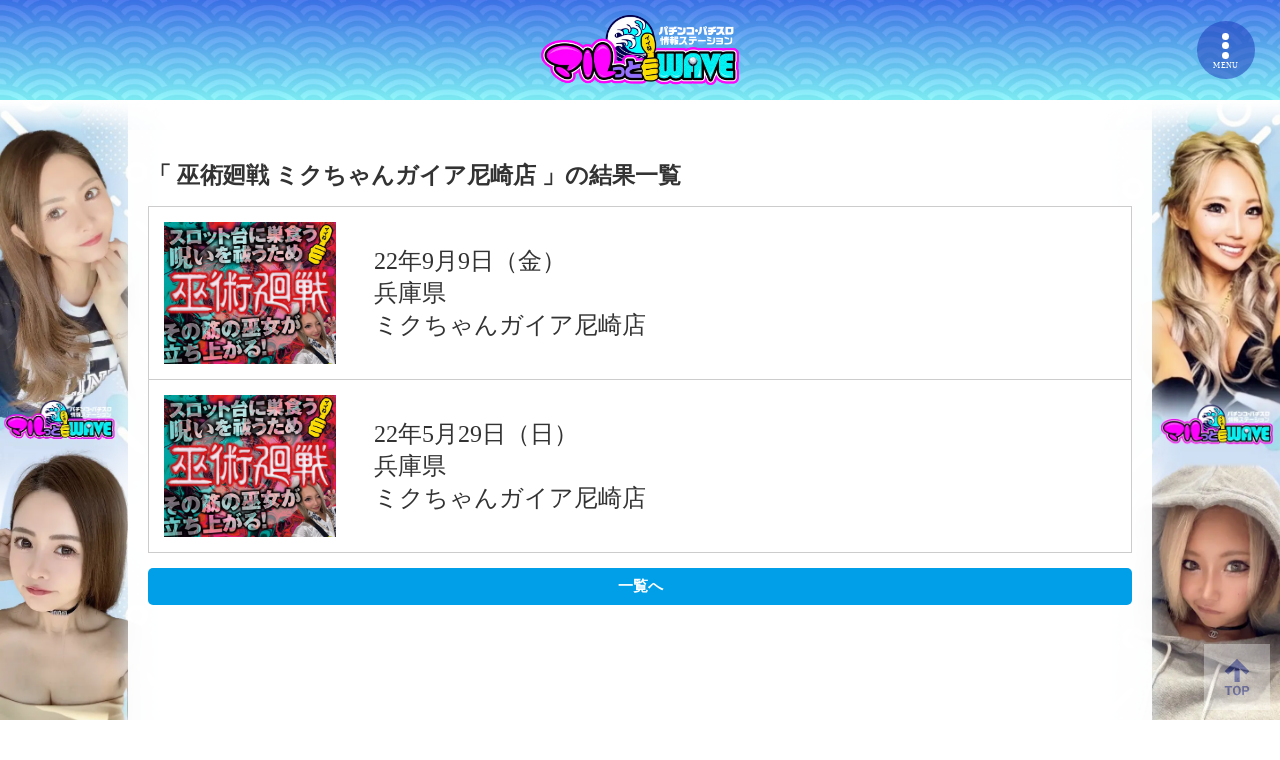

--- FILE ---
content_type: text/html; charset=UTF-8
request_url: https://marutto-w.com/?s=&kikaku_name=fujutsukaisen&result_shop=mikuchan-gaia-amagasaki&result_area=&post_type=kikaku_result
body_size: 12874
content:
<!doctype html>
<html>
<head>
<meta charset="utf-8">
<title>巫術廻戦 結果 / マルっとWAVE-パチンコ・パチスロ情報ステーション-マルっとWAVE-パチンコ・パチスロ情報ステーション-</title>
<meta name="viewport" content="width=device-width,initial-scale=1">
<meta charset="utf-8">
<link href="https://marutto-w.com/wp-content/themes/marutto_wava/css/ress.min.css" rel="stylesheet" type="text/css">
<script src="https://ajax.googleapis.com/ajax/libs/jquery/1.12.4/jquery.min.js"></script>
<script src="https://cdnjs.cloudflare.com/ajax/libs/jquery-cookie/1.4.1/jquery.cookie.min.js"></script>
<link rel="stylesheet" type="text/css" href="https://cdn.jsdelivr.net/npm/slick-carousel@1.8.1/slick/slick.css"/>
<script type="text/javascript" src="https://cdn.jsdelivr.net/npm/slick-carousel@1.8.1/slick/slick.min.js"></script>
<!-- link rel="stylesheet" type="text/css" href="https://marutto-w.com/wp-content/themes/marutto_wava/css/style.css?11" -->

		<!-- All in One SEO 4.7.6 - aioseo.com -->
	<meta name="robots" content="noindex, max-snippet:-1, max-image-preview:large, max-video-preview:-1" />
	<meta name="generator" content="All in One SEO (AIOSEO) 4.7.6" />

		<!-- Global site tag (gtag.js) - Google Analytics -->
<script async src="https://www.googletagmanager.com/gtag/js?id=G-59TK737C1M"></script>
<script>
  window.dataLayer = window.dataLayer || [];
  function gtag(){dataLayer.push(arguments);}
  gtag('js', new Date());

  gtag('config', 'G-59TK737C1M');
</script>
		<meta property="og:locale" content="ja_JP" />
		<meta property="og:site_name" content="マルっとWAVE-パチンコ・パチスロ情報ステーション- / マルっとWAVE" />
		<meta property="og:type" content="website" />
		<meta name="twitter:card" content="summary" />
		<script type="application/ld+json" class="aioseo-schema">
			{"@context":"https:\/\/schema.org","@graph":[{"@type":"BreadcrumbList","@id":"https:\/\/marutto-w.com#breadcrumblist","itemListElement":[{"@type":"ListItem","@id":"https:\/\/marutto-w.com\/#listItem","position":1,"name":"\u5bb6","item":"https:\/\/marutto-w.com\/","nextItem":{"@type":"ListItem","@id":"https:\/\/marutto-w.com\/kikaku_name\/fujutsukaisen#listItem","name":"\u5deb\u8853\u5efb\u6226"}},{"@type":"ListItem","@id":"https:\/\/marutto-w.com\/kikaku_name\/fujutsukaisen#listItem","position":2,"name":"\u5deb\u8853\u5efb\u6226","previousItem":{"@type":"ListItem","@id":"https:\/\/marutto-w.com\/#listItem","name":"\u5bb6"}}]},{"@type":"CollectionPage","@id":"https:\/\/marutto-w.com#collectionpage","url":"https:\/\/marutto-w.com","name":"\u5deb\u8853\u5efb\u6226 \u7d50\u679c \/ \u30de\u30eb\u3063\u3068WAVE-\u30d1\u30c1\u30f3\u30b3\u30fb\u30d1\u30c1\u30b9\u30ed\u60c5\u5831\u30b9\u30c6\u30fc\u30b7\u30e7\u30f3-","inLanguage":"ja","isPartOf":{"@id":"https:\/\/marutto-w.com\/#website"},"breadcrumb":{"@id":"https:\/\/marutto-w.com#breadcrumblist"}},{"@type":"Organization","@id":"https:\/\/marutto-w.com\/#organization","name":"\u30de\u30eb\u3063\u3068\u30a6\u30a7\u30fc\u30d6","description":"\u30de\u30eb\u3063\u3068WAVE","url":"https:\/\/marutto-w.com\/","logo":{"@type":"ImageObject","url":"https:\/\/marutto-w.com\/wp-content\/uploads\/2021\/08\/logo-1.png","@id":"https:\/\/marutto-w.com\/#organizationLogo","width":1000,"height":354},"image":{"@id":"https:\/\/marutto-w.com\/#organizationLogo"}},{"@type":"WebSite","@id":"https:\/\/marutto-w.com\/#website","url":"https:\/\/marutto-w.com\/","name":"\u30de\u30eb\u3063\u3068WAVE-\u30d1\u30c1\u30f3\u30b3\u30fb\u30d1\u30c1\u30b9\u30ed\u60c5\u5831\u30b9\u30c6\u30fc\u30b7\u30e7\u30f3-","description":"\u30de\u30eb\u3063\u3068WAVE","inLanguage":"ja","publisher":{"@id":"https:\/\/marutto-w.com\/#organization"}}]}
		</script>
		<!-- All in One SEO -->

<link rel="alternate" type="application/rss+xml" title="マルっとWAVE-パチンコ・パチスロ情報ステーション- &raquo; 企画結果 フィード" href="https://marutto-w.com/kikaku_result/feed/" />
		<!-- This site uses the Google Analytics by MonsterInsights plugin v9.11.1 - Using Analytics tracking - https://www.monsterinsights.com/ -->
							<script src="//www.googletagmanager.com/gtag/js?id=G-H929HF2LTP"  data-cfasync="false" data-wpfc-render="false" type="text/javascript" async></script>
			<script data-cfasync="false" data-wpfc-render="false" type="text/javascript">
				var mi_version = '9.11.1';
				var mi_track_user = true;
				var mi_no_track_reason = '';
								var MonsterInsightsDefaultLocations = {"page_location":"https:\/\/marutto-w.com\/?s&kikaku_name=fujutsukaisen&result_shop=mikuchan-gaia-amagasaki&result_area&post_type=kikaku_result"};
								if ( typeof MonsterInsightsPrivacyGuardFilter === 'function' ) {
					var MonsterInsightsLocations = (typeof MonsterInsightsExcludeQuery === 'object') ? MonsterInsightsPrivacyGuardFilter( MonsterInsightsExcludeQuery ) : MonsterInsightsPrivacyGuardFilter( MonsterInsightsDefaultLocations );
				} else {
					var MonsterInsightsLocations = (typeof MonsterInsightsExcludeQuery === 'object') ? MonsterInsightsExcludeQuery : MonsterInsightsDefaultLocations;
				}

								var disableStrs = [
										'ga-disable-G-H929HF2LTP',
									];

				/* Function to detect opted out users */
				function __gtagTrackerIsOptedOut() {
					for (var index = 0; index < disableStrs.length; index++) {
						if (document.cookie.indexOf(disableStrs[index] + '=true') > -1) {
							return true;
						}
					}

					return false;
				}

				/* Disable tracking if the opt-out cookie exists. */
				if (__gtagTrackerIsOptedOut()) {
					for (var index = 0; index < disableStrs.length; index++) {
						window[disableStrs[index]] = true;
					}
				}

				/* Opt-out function */
				function __gtagTrackerOptout() {
					for (var index = 0; index < disableStrs.length; index++) {
						document.cookie = disableStrs[index] + '=true; expires=Thu, 31 Dec 2099 23:59:59 UTC; path=/';
						window[disableStrs[index]] = true;
					}
				}

				if ('undefined' === typeof gaOptout) {
					function gaOptout() {
						__gtagTrackerOptout();
					}
				}
								window.dataLayer = window.dataLayer || [];

				window.MonsterInsightsDualTracker = {
					helpers: {},
					trackers: {},
				};
				if (mi_track_user) {
					function __gtagDataLayer() {
						dataLayer.push(arguments);
					}

					function __gtagTracker(type, name, parameters) {
						if (!parameters) {
							parameters = {};
						}

						if (parameters.send_to) {
							__gtagDataLayer.apply(null, arguments);
							return;
						}

						if (type === 'event') {
														parameters.send_to = monsterinsights_frontend.v4_id;
							var hookName = name;
							if (typeof parameters['event_category'] !== 'undefined') {
								hookName = parameters['event_category'] + ':' + name;
							}

							if (typeof MonsterInsightsDualTracker.trackers[hookName] !== 'undefined') {
								MonsterInsightsDualTracker.trackers[hookName](parameters);
							} else {
								__gtagDataLayer('event', name, parameters);
							}
							
						} else {
							__gtagDataLayer.apply(null, arguments);
						}
					}

					__gtagTracker('js', new Date());
					__gtagTracker('set', {
						'developer_id.dZGIzZG': true,
											});
					if ( MonsterInsightsLocations.page_location ) {
						__gtagTracker('set', MonsterInsightsLocations);
					}
										__gtagTracker('config', 'G-H929HF2LTP', {"forceSSL":"true","link_attribution":"true","page_path":"\/?s=&cat=2-5-results"} );
										window.gtag = __gtagTracker;										(function () {
						/* https://developers.google.com/analytics/devguides/collection/analyticsjs/ */
						/* ga and __gaTracker compatibility shim. */
						var noopfn = function () {
							return null;
						};
						var newtracker = function () {
							return new Tracker();
						};
						var Tracker = function () {
							return null;
						};
						var p = Tracker.prototype;
						p.get = noopfn;
						p.set = noopfn;
						p.send = function () {
							var args = Array.prototype.slice.call(arguments);
							args.unshift('send');
							__gaTracker.apply(null, args);
						};
						var __gaTracker = function () {
							var len = arguments.length;
							if (len === 0) {
								return;
							}
							var f = arguments[len - 1];
							if (typeof f !== 'object' || f === null || typeof f.hitCallback !== 'function') {
								if ('send' === arguments[0]) {
									var hitConverted, hitObject = false, action;
									if ('event' === arguments[1]) {
										if ('undefined' !== typeof arguments[3]) {
											hitObject = {
												'eventAction': arguments[3],
												'eventCategory': arguments[2],
												'eventLabel': arguments[4],
												'value': arguments[5] ? arguments[5] : 1,
											}
										}
									}
									if ('pageview' === arguments[1]) {
										if ('undefined' !== typeof arguments[2]) {
											hitObject = {
												'eventAction': 'page_view',
												'page_path': arguments[2],
											}
										}
									}
									if (typeof arguments[2] === 'object') {
										hitObject = arguments[2];
									}
									if (typeof arguments[5] === 'object') {
										Object.assign(hitObject, arguments[5]);
									}
									if ('undefined' !== typeof arguments[1].hitType) {
										hitObject = arguments[1];
										if ('pageview' === hitObject.hitType) {
											hitObject.eventAction = 'page_view';
										}
									}
									if (hitObject) {
										action = 'timing' === arguments[1].hitType ? 'timing_complete' : hitObject.eventAction;
										hitConverted = mapArgs(hitObject);
										__gtagTracker('event', action, hitConverted);
									}
								}
								return;
							}

							function mapArgs(args) {
								var arg, hit = {};
								var gaMap = {
									'eventCategory': 'event_category',
									'eventAction': 'event_action',
									'eventLabel': 'event_label',
									'eventValue': 'event_value',
									'nonInteraction': 'non_interaction',
									'timingCategory': 'event_category',
									'timingVar': 'name',
									'timingValue': 'value',
									'timingLabel': 'event_label',
									'page': 'page_path',
									'location': 'page_location',
									'title': 'page_title',
									'referrer' : 'page_referrer',
								};
								for (arg in args) {
																		if (!(!args.hasOwnProperty(arg) || !gaMap.hasOwnProperty(arg))) {
										hit[gaMap[arg]] = args[arg];
									} else {
										hit[arg] = args[arg];
									}
								}
								return hit;
							}

							try {
								f.hitCallback();
							} catch (ex) {
							}
						};
						__gaTracker.create = newtracker;
						__gaTracker.getByName = newtracker;
						__gaTracker.getAll = function () {
							return [];
						};
						__gaTracker.remove = noopfn;
						__gaTracker.loaded = true;
						window['__gaTracker'] = __gaTracker;
					})();
									} else {
										console.log("");
					(function () {
						function __gtagTracker() {
							return null;
						}

						window['__gtagTracker'] = __gtagTracker;
						window['gtag'] = __gtagTracker;
					})();
									}
			</script>
							<!-- / Google Analytics by MonsterInsights -->
		<style>
@media screen and (min-width: 761px) {
	#site-wrapper { background-image: url(https://marutto-w.com/wp-content/themes/marutto_wava/images/bg_top_right.png),url(https://marutto-w.com/wp-content/themes/marutto_wava/images/bg_top_left.png);background-position: right top,left top; }
}
	</style>
<style id='wp-img-auto-sizes-contain-inline-css' type='text/css'>
img:is([sizes=auto i],[sizes^="auto," i]){contain-intrinsic-size:3000px 1500px}
/*# sourceURL=wp-img-auto-sizes-contain-inline-css */
</style>
<link rel='stylesheet' id='style-common-css' href='https://marutto-w.com/wp-content/themes/marutto_wava/css/style.css?ver=0.3.1.9.1' type='text/css' media='all' />
<link rel='stylesheet' id='style-fa-core-css' href='https://marutto-w.com/wp-content/themes/marutto_wava/assets/fontawesome/css/fontawesome.min.css?ver=6.6.0' type='text/css' media='all' />
<link rel='stylesheet' id='style-fa-brands-css' href='https://marutto-w.com/wp-content/themes/marutto_wava/assets/fontawesome/css/brands.min.css?ver=6.6.0' type='text/css' media='all' />
<link rel='stylesheet' id='style-fa-solid-css' href='https://marutto-w.com/wp-content/themes/marutto_wava/assets/fontawesome/css/solid.min.css?ver=6.6.0' type='text/css' media='all' />
<link rel='stylesheet' id='style-fa-v4-font-face-css' href='https://marutto-w.com/wp-content/themes/marutto_wava/assets/fontawesome/css/v4-font-face.min.css?ver=6.6.0' type='text/css' media='all' />
<style id='wp-emoji-styles-inline-css' type='text/css'>

	img.wp-smiley, img.emoji {
		display: inline !important;
		border: none !important;
		box-shadow: none !important;
		height: 1em !important;
		width: 1em !important;
		margin: 0 0.07em !important;
		vertical-align: -0.1em !important;
		background: none !important;
		padding: 0 !important;
	}
/*# sourceURL=wp-emoji-styles-inline-css */
</style>
<link rel='stylesheet' id='wp-block-library-css' href='https://marutto-w.com/wp-includes/css/dist/block-library/style.min.css?ver=6.9' type='text/css' media='all' />
<style id='global-styles-inline-css' type='text/css'>
:root{--wp--preset--aspect-ratio--square: 1;--wp--preset--aspect-ratio--4-3: 4/3;--wp--preset--aspect-ratio--3-4: 3/4;--wp--preset--aspect-ratio--3-2: 3/2;--wp--preset--aspect-ratio--2-3: 2/3;--wp--preset--aspect-ratio--16-9: 16/9;--wp--preset--aspect-ratio--9-16: 9/16;--wp--preset--color--black: #000000;--wp--preset--color--cyan-bluish-gray: #abb8c3;--wp--preset--color--white: #ffffff;--wp--preset--color--pale-pink: #f78da7;--wp--preset--color--vivid-red: #cf2e2e;--wp--preset--color--luminous-vivid-orange: #ff6900;--wp--preset--color--luminous-vivid-amber: #fcb900;--wp--preset--color--light-green-cyan: #7bdcb5;--wp--preset--color--vivid-green-cyan: #00d084;--wp--preset--color--pale-cyan-blue: #8ed1fc;--wp--preset--color--vivid-cyan-blue: #0693e3;--wp--preset--color--vivid-purple: #9b51e0;--wp--preset--gradient--vivid-cyan-blue-to-vivid-purple: linear-gradient(135deg,rgb(6,147,227) 0%,rgb(155,81,224) 100%);--wp--preset--gradient--light-green-cyan-to-vivid-green-cyan: linear-gradient(135deg,rgb(122,220,180) 0%,rgb(0,208,130) 100%);--wp--preset--gradient--luminous-vivid-amber-to-luminous-vivid-orange: linear-gradient(135deg,rgb(252,185,0) 0%,rgb(255,105,0) 100%);--wp--preset--gradient--luminous-vivid-orange-to-vivid-red: linear-gradient(135deg,rgb(255,105,0) 0%,rgb(207,46,46) 100%);--wp--preset--gradient--very-light-gray-to-cyan-bluish-gray: linear-gradient(135deg,rgb(238,238,238) 0%,rgb(169,184,195) 100%);--wp--preset--gradient--cool-to-warm-spectrum: linear-gradient(135deg,rgb(74,234,220) 0%,rgb(151,120,209) 20%,rgb(207,42,186) 40%,rgb(238,44,130) 60%,rgb(251,105,98) 80%,rgb(254,248,76) 100%);--wp--preset--gradient--blush-light-purple: linear-gradient(135deg,rgb(255,206,236) 0%,rgb(152,150,240) 100%);--wp--preset--gradient--blush-bordeaux: linear-gradient(135deg,rgb(254,205,165) 0%,rgb(254,45,45) 50%,rgb(107,0,62) 100%);--wp--preset--gradient--luminous-dusk: linear-gradient(135deg,rgb(255,203,112) 0%,rgb(199,81,192) 50%,rgb(65,88,208) 100%);--wp--preset--gradient--pale-ocean: linear-gradient(135deg,rgb(255,245,203) 0%,rgb(182,227,212) 50%,rgb(51,167,181) 100%);--wp--preset--gradient--electric-grass: linear-gradient(135deg,rgb(202,248,128) 0%,rgb(113,206,126) 100%);--wp--preset--gradient--midnight: linear-gradient(135deg,rgb(2,3,129) 0%,rgb(40,116,252) 100%);--wp--preset--font-size--small: 13px;--wp--preset--font-size--medium: 20px;--wp--preset--font-size--large: 36px;--wp--preset--font-size--x-large: 42px;--wp--preset--spacing--20: 0.44rem;--wp--preset--spacing--30: 0.67rem;--wp--preset--spacing--40: 1rem;--wp--preset--spacing--50: 1.5rem;--wp--preset--spacing--60: 2.25rem;--wp--preset--spacing--70: 3.38rem;--wp--preset--spacing--80: 5.06rem;--wp--preset--shadow--natural: 6px 6px 9px rgba(0, 0, 0, 0.2);--wp--preset--shadow--deep: 12px 12px 50px rgba(0, 0, 0, 0.4);--wp--preset--shadow--sharp: 6px 6px 0px rgba(0, 0, 0, 0.2);--wp--preset--shadow--outlined: 6px 6px 0px -3px rgb(255, 255, 255), 6px 6px rgb(0, 0, 0);--wp--preset--shadow--crisp: 6px 6px 0px rgb(0, 0, 0);}:where(.is-layout-flex){gap: 0.5em;}:where(.is-layout-grid){gap: 0.5em;}body .is-layout-flex{display: flex;}.is-layout-flex{flex-wrap: wrap;align-items: center;}.is-layout-flex > :is(*, div){margin: 0;}body .is-layout-grid{display: grid;}.is-layout-grid > :is(*, div){margin: 0;}:where(.wp-block-columns.is-layout-flex){gap: 2em;}:where(.wp-block-columns.is-layout-grid){gap: 2em;}:where(.wp-block-post-template.is-layout-flex){gap: 1.25em;}:where(.wp-block-post-template.is-layout-grid){gap: 1.25em;}.has-black-color{color: var(--wp--preset--color--black) !important;}.has-cyan-bluish-gray-color{color: var(--wp--preset--color--cyan-bluish-gray) !important;}.has-white-color{color: var(--wp--preset--color--white) !important;}.has-pale-pink-color{color: var(--wp--preset--color--pale-pink) !important;}.has-vivid-red-color{color: var(--wp--preset--color--vivid-red) !important;}.has-luminous-vivid-orange-color{color: var(--wp--preset--color--luminous-vivid-orange) !important;}.has-luminous-vivid-amber-color{color: var(--wp--preset--color--luminous-vivid-amber) !important;}.has-light-green-cyan-color{color: var(--wp--preset--color--light-green-cyan) !important;}.has-vivid-green-cyan-color{color: var(--wp--preset--color--vivid-green-cyan) !important;}.has-pale-cyan-blue-color{color: var(--wp--preset--color--pale-cyan-blue) !important;}.has-vivid-cyan-blue-color{color: var(--wp--preset--color--vivid-cyan-blue) !important;}.has-vivid-purple-color{color: var(--wp--preset--color--vivid-purple) !important;}.has-black-background-color{background-color: var(--wp--preset--color--black) !important;}.has-cyan-bluish-gray-background-color{background-color: var(--wp--preset--color--cyan-bluish-gray) !important;}.has-white-background-color{background-color: var(--wp--preset--color--white) !important;}.has-pale-pink-background-color{background-color: var(--wp--preset--color--pale-pink) !important;}.has-vivid-red-background-color{background-color: var(--wp--preset--color--vivid-red) !important;}.has-luminous-vivid-orange-background-color{background-color: var(--wp--preset--color--luminous-vivid-orange) !important;}.has-luminous-vivid-amber-background-color{background-color: var(--wp--preset--color--luminous-vivid-amber) !important;}.has-light-green-cyan-background-color{background-color: var(--wp--preset--color--light-green-cyan) !important;}.has-vivid-green-cyan-background-color{background-color: var(--wp--preset--color--vivid-green-cyan) !important;}.has-pale-cyan-blue-background-color{background-color: var(--wp--preset--color--pale-cyan-blue) !important;}.has-vivid-cyan-blue-background-color{background-color: var(--wp--preset--color--vivid-cyan-blue) !important;}.has-vivid-purple-background-color{background-color: var(--wp--preset--color--vivid-purple) !important;}.has-black-border-color{border-color: var(--wp--preset--color--black) !important;}.has-cyan-bluish-gray-border-color{border-color: var(--wp--preset--color--cyan-bluish-gray) !important;}.has-white-border-color{border-color: var(--wp--preset--color--white) !important;}.has-pale-pink-border-color{border-color: var(--wp--preset--color--pale-pink) !important;}.has-vivid-red-border-color{border-color: var(--wp--preset--color--vivid-red) !important;}.has-luminous-vivid-orange-border-color{border-color: var(--wp--preset--color--luminous-vivid-orange) !important;}.has-luminous-vivid-amber-border-color{border-color: var(--wp--preset--color--luminous-vivid-amber) !important;}.has-light-green-cyan-border-color{border-color: var(--wp--preset--color--light-green-cyan) !important;}.has-vivid-green-cyan-border-color{border-color: var(--wp--preset--color--vivid-green-cyan) !important;}.has-pale-cyan-blue-border-color{border-color: var(--wp--preset--color--pale-cyan-blue) !important;}.has-vivid-cyan-blue-border-color{border-color: var(--wp--preset--color--vivid-cyan-blue) !important;}.has-vivid-purple-border-color{border-color: var(--wp--preset--color--vivid-purple) !important;}.has-vivid-cyan-blue-to-vivid-purple-gradient-background{background: var(--wp--preset--gradient--vivid-cyan-blue-to-vivid-purple) !important;}.has-light-green-cyan-to-vivid-green-cyan-gradient-background{background: var(--wp--preset--gradient--light-green-cyan-to-vivid-green-cyan) !important;}.has-luminous-vivid-amber-to-luminous-vivid-orange-gradient-background{background: var(--wp--preset--gradient--luminous-vivid-amber-to-luminous-vivid-orange) !important;}.has-luminous-vivid-orange-to-vivid-red-gradient-background{background: var(--wp--preset--gradient--luminous-vivid-orange-to-vivid-red) !important;}.has-very-light-gray-to-cyan-bluish-gray-gradient-background{background: var(--wp--preset--gradient--very-light-gray-to-cyan-bluish-gray) !important;}.has-cool-to-warm-spectrum-gradient-background{background: var(--wp--preset--gradient--cool-to-warm-spectrum) !important;}.has-blush-light-purple-gradient-background{background: var(--wp--preset--gradient--blush-light-purple) !important;}.has-blush-bordeaux-gradient-background{background: var(--wp--preset--gradient--blush-bordeaux) !important;}.has-luminous-dusk-gradient-background{background: var(--wp--preset--gradient--luminous-dusk) !important;}.has-pale-ocean-gradient-background{background: var(--wp--preset--gradient--pale-ocean) !important;}.has-electric-grass-gradient-background{background: var(--wp--preset--gradient--electric-grass) !important;}.has-midnight-gradient-background{background: var(--wp--preset--gradient--midnight) !important;}.has-small-font-size{font-size: var(--wp--preset--font-size--small) !important;}.has-medium-font-size{font-size: var(--wp--preset--font-size--medium) !important;}.has-large-font-size{font-size: var(--wp--preset--font-size--large) !important;}.has-x-large-font-size{font-size: var(--wp--preset--font-size--x-large) !important;}
/*# sourceURL=global-styles-inline-css */
</style>

<style id='classic-theme-styles-inline-css' type='text/css'>
/*! This file is auto-generated */
.wp-block-button__link{color:#fff;background-color:#32373c;border-radius:9999px;box-shadow:none;text-decoration:none;padding:calc(.667em + 2px) calc(1.333em + 2px);font-size:1.125em}.wp-block-file__button{background:#32373c;color:#fff;text-decoration:none}
/*# sourceURL=/wp-includes/css/classic-themes.min.css */
</style>
<link rel='stylesheet' id='wpdm-button-templates-css' href='https://marutto-w.com/wp-content/plugins/wpdm-button-templates/buttons.css?ver=6.9' type='text/css' media='all' />
<link rel='stylesheet' id='aurora-heatmap-css' href='https://marutto-w.com/wp-content/plugins/aurora-heatmap/style.css?ver=1.7.1' type='text/css' media='all' />
<script>
	function stevc_get_bloginfo(arg) {
		switch (arg) {
			case 'name': return "マルっとWAVE-パチンコ・パチスロ情報ステーション-";
			case 'url': return "https://marutto-w.com";
			case 'template_url': return "https://marutto-w.com/wp-content/themes/marutto_wava";
			case 'wpurl': return "https://marutto-w.com";
		}
	}
</script>
<script>
  function get_bloginfo(arg) {
	switch (arg) {
		case 'name': return "マルっとWAVE-パチンコ・パチスロ情報ステーション-";
		case 'url': return "https://marutto-w.com";
		case 'template_url': return "https://marutto-w.com/wp-content/themes/marutto_wava";
		case 'wpurl': return "https://marutto-w.com";
		case 'device_key': return "b66d34f45f0ffb0868bb75e631f692c6";
		case 'postid': return "118634";
	}
  }
</script>
<script>
</script>
<script type="text/javascript" src="https://marutto-w.com/wp-content/themes/marutto_wava/js/lib.js?ver=0.3.1.9.1" id="script-lib-js"></script>
<script type="text/javascript" src="https://marutto-w.com/wp-content/themes/marutto_wava/js/jquery.layerBoard.js" id="script-layerboard-js"></script>
<script type="text/javascript" src="https://marutto-w.com/wp-content/themes/marutto_wava/js/script.js?ver=0.3.1.9.1" id="script-common-js"></script>
<script type="text/javascript" src="https://marutto-w.com/wp-includes/js/jquery/jquery.min.js?ver=3.7.1" id="jquery-core-js"></script>
<script type="text/javascript" src="https://marutto-w.com/wp-includes/js/jquery/jquery-migrate.min.js?ver=3.4.1" id="jquery-migrate-js"></script>
<script type="text/javascript" src="https://marutto-w.com/wp-content/plugins/google-analytics-for-wordpress/assets/js/frontend-gtag.min.js?ver=9.11.1" id="monsterinsights-frontend-script-js" async="async" data-wp-strategy="async"></script>
<script data-cfasync="false" data-wpfc-render="false" type="text/javascript" id='monsterinsights-frontend-script-js-extra'>/* <![CDATA[ */
var monsterinsights_frontend = {"js_events_tracking":"true","download_extensions":"doc,pdf,ppt,zip,xls,docx,pptx,xlsx","inbound_paths":"[{\"path\":\"\\\/go\\\/\",\"label\":\"affiliate\"},{\"path\":\"\\\/recommend\\\/\",\"label\":\"affiliate\"}]","home_url":"https:\/\/marutto-w.com","hash_tracking":"false","v4_id":"G-H929HF2LTP"};/* ]]> */
</script>
<script type="text/javascript" id="aurora-heatmap-js-extra">
/* <![CDATA[ */
var aurora_heatmap = {"_mode":"reporter","ajax_url":"https://marutto-w.com/wp-admin/admin-ajax.php","action":"aurora_heatmap","reports":"click_pc,click_mobile","debug":"0","ajax_delay_time":"3000","ajax_interval":"10","ajax_bulk":null};
//# sourceURL=aurora-heatmap-js-extra
/* ]]> */
</script>
<script type="text/javascript" src="https://marutto-w.com/wp-content/plugins/aurora-heatmap/js/aurora-heatmap.min.js?ver=1.7.1" id="aurora-heatmap-js"></script>
<link rel="https://api.w.org/" href="https://marutto-w.com/wp-json/" /><script>
	function stevc_get_bloginfo(arg) {
		switch (arg) {
			case 'name': return "マルっとWAVE-パチンコ・パチスロ情報ステーション-";
			case 'url': return "https://marutto-w.com";
			case 'template_url': return "https://marutto-w.com/wp-content/themes/marutto_wava";
			case 'wpurl': return "https://marutto-w.com";
		}
	}
</script>
<script>
  function get_bloginfo(arg) {
	switch (arg) {
		case 'name': return "マルっとWAVE-パチンコ・パチスロ情報ステーション-";
		case 'url': return "https://marutto-w.com";
		case 'template_url': return "https://marutto-w.com/wp-content/themes/marutto_wava";
		case 'wpurl': return "https://marutto-w.com";
		case 'device_key': return "b66d34f45f0ffb0868bb75e631f692c6";
		case 'postid': return "118634";
	}
  }
</script>
<script>
</script>
<script type="text/javascript" src="https://marutto-w.com/wp-includes/js/tw-sack.min.js?ver=1.6.1" id="sack-js"></script>
<script>
	function stevc_get_bloginfo(arg) {
		switch (arg) {
			case 'name': return "マルっとWAVE-パチンコ・パチスロ情報ステーション-";
			case 'url': return "https://marutto-w.com";
			case 'template_url': return "https://marutto-w.com/wp-content/themes/marutto_wava";
			case 'wpurl': return "https://marutto-w.com";
		}
	}
</script>
<script>
  function get_bloginfo(arg) {
	switch (arg) {
		case 'name': return "マルっとWAVE-パチンコ・パチスロ情報ステーション-";
		case 'url': return "https://marutto-w.com";
		case 'template_url': return "https://marutto-w.com/wp-content/themes/marutto_wava";
		case 'wpurl': return "https://marutto-w.com";
		case 'device_key': return "b66d34f45f0ffb0868bb75e631f692c6";
		case 'postid': return "118634";
	}
  }
</script>
<script>
</script>
<script async src="https://pagead2.googlesyndication.com/pagead/js/adsbygoogle.js?client=ca-pub-5550091469324607"
     crossorigin="anonymous"></script><link rel="icon" href="https://marutto-w.com/wp-content/uploads/2024/06/cropped-download-32x32.jpg" sizes="32x32" />
<link rel="icon" href="https://marutto-w.com/wp-content/uploads/2024/06/cropped-download-192x192.jpg" sizes="192x192" />
<link rel="apple-touch-icon" href="https://marutto-w.com/wp-content/uploads/2024/06/cropped-download-180x180.jpg" />
<meta name="msapplication-TileImage" content="https://marutto-w.com/wp-content/uploads/2024/06/cropped-download-270x270.jpg" />
		<style type="text/css" id="wp-custom-css">
			
/************************************
** 横長テーブル
************************************/
.p-sticky-table{
	white-space: nowrap;
	line-height:1.6;
}
.p-sticky-table table{
	border:none;
	border: 1px solid #dedede;
	border-bottom: none;
	border-collapse: collapse;
	word-break: break-all;
	table-layout: fixed;
	display:block;
	overflow:scroll;
	max-height: 80vh;
}
.p-sticky-table thead th:first-child {
	position: -webkit-sticky;
	position: sticky;
	top: 0;
	left: 0;
	z-index: 3;
}
.p-sticky-table thead th {
	position: -webkit-sticky;
	position: sticky;
	top: 0;
	z-index: 2;
	text-align:center;
}
.p-sticky-table tbody th:first-child{
	position: -webkit-sticky;
	position: sticky;
	left: 0;
	z-index: 1;
	border:none;
	white-space: normal;
	min-width: 130px;
}
.p-sticky-table th, .p-sticky-table td {
	min-width: 50px;
	text-align: left;
	font-size: 16px !important;
	position: relative;
	padding: 13px !important;
	color: #333;
	border: none !important;
	z-index: 0;
	vertical-align:middle !important;
	background:#fff;
}
.p-sticky-table th{
	background:#f0f9ff !important;
	letter-spacing: 1px;
	font-weight: 500 !important;
	color: #555 !important;
}
.p-sticky-table tr{
	border-bottom:none !important;
}
.p-sticky-table img{
	margin: 10px auto;
	display: block;
	padding: 0;
	max-width: 80% !important;
}
.p-sticky-table table th::before, .p-sticky-table table td::before {
	content: "";
	position: absolute;
	top: 0;
	left: 0;
	width: 100%;
	height: 100%;
	box-sizing: border-box;
	border-right: 1px solid #dedede;
	border-bottom: 1px solid #dedede;
	z-index: -1;
}
/* スマホ */
@media screen and (max-width: 560px) {
	.p-sticky-table table {
		max-height: 60vh;
  	}
	.p-sticky-table thead th:first-child, .p-sticky-table tbody th:first-child {
    		min-width: 25vw;
  	}
 	.p-sticky-table th, .p-sticky-table td {
    		font-size: 12px !important;
    		padding: 7px !important;
  	}
}
/* 中央寄せ */
.pst-center td {
	text-align: center;
}

/************************************
** アンカーリンク調整
************************************/
a.anchor{
    display: block;
    padding-top: 200px;
    margin-top: -200px;
}

/************************************
** ダウンロードページ
************************************/
div.wrapper{
 font-size: 15px;
}
div.pageHead{
 display:none;
}
div.wp-block-column.download-box{
	padding: 20px;
	border: 2px solid;
	border-color: #000000;
	margin-top: 20px;
	margin-bottom: 20px;
}
div.wp-block-columns{
	margin: 0px;
}
div.wp-block-columns.thumbnail img{
	height: 200px;
	width: auto;
}
p.download-box-title {
  border-bottom: 1px solid;
	margin-bottom: 10px;
}
p.download-box-bottons {
	padding-top: 0px;
}
a.download-link {
	margin-top: 20px;
}
a.download-link{
 display: block;
 color:#fff;
 text-align:center;
 padding:5px;
 background-color: #3C67A2 !important;
 border-radius: 50px;
 }

/************************************
** Youtubeチャンネルページ
************************************/
div.contentIn_recommend span{
	color:#007cba;
	text-decoration: underline;
	text-decoration-skip-ink: none;
	line-height:250%;
}

div.contentIn_recommend h1{
    margin-top:3%;
    margin-bottom:3%;
}		</style>
		
<!-- Global site tag (gtag.js) - Google Analytics -->
<script async src="https://www.googletagmanager.com/gtag/js?id=G-H929HF2LTP"></script>
<script>
  window.dataLayer = window.dataLayer || [];
  function gtag(){dataLayer.push(arguments);}
  gtag('js', new Date());

  gtag('config', 'G-H929HF2LTP');
</script>

<link rel='stylesheet' id='style-stevc-jquery-ui-css' href='https://marutto-w.com/wp-content/plugins/st-event-calendar/css/jquery-ui.min.css?ver=1.14.1' type='text/css' media='all' />
<link rel='stylesheet' id='style-stevc-event-cal-css' href='https://marutto-w.com/wp-content/plugins/st-event-calendar/css/style.css?ver=0.0.3.0.8' type='text/css' media='all' />
</head>
	
<body class="archive search search-results post-type-archive post-type-archive-kikaku_result wp-theme-marutto_wava f0909-page">

<header id="site-header">

	
	<div class="flexBox jc_c">
		<div class="logo"><a href="https://marutto-w.com/" class="hoverOpa"><img alt="パチンコ・スロット総合サイトマルっとウェーブ" src="https://marutto-w.com/wp-content/themes/marutto_wava/images/common/logo.webp" srcset="https://marutto-w.com/wp-content/themes/marutto_wava/images/common/logo-1x.webp 600w, https://marutto-w.com/wp-content/themes/marutto_wava/images/common/logo-2x.webp 1200w"></a></div>
	</div>
</header>
<div class="site-wrapper"><div id="site-main-contents">

<section id="event_result">
	<div class="contentIn">
		<h2>
			「
			巫術廻戦						ミクちゃんガイア尼崎店				」の結果一覧
		</h2>

		
		<span id="k_n" style="display:none;">fujutsukaisen</span><span id="r_a" style="display:none;"></span><span id="r_s" style="display:none;">mikuchan-gaia-amagasaki</span><script>
			$(function(){
				var k_n = $('#k_n').text();
				var r_a = $('#r_a').text();
				var r_s = $('#r_s').text();
				$('select[name="kikaku_name"]').val(k_n);
				$('select[name="result_area"]').val(r_a);
				$('select[name="result_shop"]').val(r_s);
			});
		</script>
		<ul class="eventList articleListStl01">
					<li><a href="https://marutto-w.com/kikaku_result/f0909" class="hoverOpa">
				<div class="flexBox ai_c">
									<div class="articleImg">
						<img width="1000" height="829" src="https://marutto-w.com/wp-content/uploads/2022/05/S__19226725.jpg" class="attachment-full size-full wp-post-image" alt="" decoding="async" fetchpriority="high" srcset="https://marutto-w.com/wp-content/uploads/2022/05/S__19226725.jpg 1000w, https://marutto-w.com/wp-content/uploads/2022/05/S__19226725-768x637.jpg 768w" sizes="(max-width: 1000px) 100vw, 1000px" />					</div>
									<div class="articleAbout">
						<p class="date">22年9月9日（金）</p>
															<p class="area">兵庫県</p>
																		<p class="area">ミクちゃんガイア尼崎店</p>
														</div>
				</div>
			</a></li>
						<li><a href="https://marutto-w.com/kikaku_result/f0529" class="hoverOpa">
				<div class="flexBox ai_c">
									<div class="articleImg">
						<img width="1000" height="829" src="https://marutto-w.com/wp-content/uploads/2022/05/S__19226725.jpg" class="attachment-full size-full wp-post-image" alt="" decoding="async" srcset="https://marutto-w.com/wp-content/uploads/2022/05/S__19226725.jpg 1000w, https://marutto-w.com/wp-content/uploads/2022/05/S__19226725-768x637.jpg 768w" sizes="(max-width: 1000px) 100vw, 1000px" />					</div>
									<div class="articleAbout">
						<p class="date">22年5月29日（日）</p>
															<p class="area">兵庫県</p>
																		<p class="area">ミクちゃんガイア尼崎店</p>
														</div>
				</div>
			</a></li>
										</ul>
				<div class="txa_c" style="margin-top: 1%;">
			<a href="https://marutto-w.com/kikaku_result" class="btnStl01">一覧へ</a>
		</div>

	</div>
</section>


</div></div>
<nav id="page2top"><button class="btn-page2top" type="button" onclick="back2top();"><figure class="icon"><svg xmlns="http://www.w3.org/2000/svg" width="23" height="34" fill="none" viewBox="0 0 23 34">
  <path class="path" fill="#fff" d="M13.881 12.128v9.42H9.249v-9.42l.334-3.224-5.966 5.966L.58 11.794 11.547.79l10.967 11.004-3.038 3.076-5.928-5.966.333 3.224Zm5.413 18.148h-2.098v-1.323h2.098c.324 0 .588-.052.791-.158.204-.11.352-.26.447-.452.094-.193.141-.41.141-.65a1.66 1.66 0 0 0-.141-.685 1.143 1.143 0 0 0-.447-.508c-.203-.129-.467-.193-.791-.193h-1.51v6.904h-1.696v-8.232h3.206c.644 0 1.196.117 1.656.35a2.5 2.5 0 0 1 1.063.956c.245.407.368.872.368 1.396 0 .532-.123.991-.368 1.38-.245.388-.6.688-1.063.899-.46.21-1.012.316-1.656.316Zm-4.428-1.374v.39c0 .626-.085 1.188-.254 1.685-.17.498-.41.922-.718 1.272a3.13 3.13 0 0 1-1.108.798 3.53 3.53 0 0 1-1.42.277 3.57 3.57 0 0 1-1.419-.277 3.18 3.18 0 0 1-1.108-.798 3.725 3.725 0 0 1-.73-1.272 5.204 5.204 0 0 1-.254-1.684v-.39c0-.63.085-1.192.255-1.685.17-.498.409-.922.718-1.273.313-.35.682-.618 1.108-.802.43-.185.903-.277 1.42-.277.52 0 .992.092 1.418.277.43.184.8.452 1.108.802.313.351.555.775.724 1.273.174.493.26 1.055.26 1.684Zm-1.713.39v-.4a5 5 0 0 0-.119-1.154 2.499 2.499 0 0 0-.35-.837 1.513 1.513 0 0 0-.566-.509 1.617 1.617 0 0 0-.763-.175c-.286 0-.54.058-.763.175a1.527 1.527 0 0 0-.56.509c-.15.226-.266.505-.345.837a5.007 5.007 0 0 0-.118 1.153v.402c0 .433.04.817.118 1.153.08.332.196.612.35.842.155.226.344.398.566.515.223.117.477.175.764.175.286 0 .54-.058.763-.175.222-.117.409-.289.56-.515.15-.23.265-.51.344-.842.08-.336.12-.72.12-1.154Zm-8.39-4.313v8.232h-1.69v-8.232h1.69Zm2.533 0v1.328H.579V24.98h6.717Z"/>
</svg>
</figure></button></nav>

<button id="gnavi-toggle" class="spNaviButton" type="button" onclick="gnavi.toggle();"><div class="inner"><div class="icon"><i class="dot"></i></div><div class="text-area"><span class="text text-close">MENU</span><span class="text text-open">CLOSE</span></div></div></button>

	<div id="gnavi" class="globalNav">

					<nav id="site-navigation" class="main-navigation" role="navigation">
				<div class="menu-container-main"><ul id="menu-%e3%82%b5%e3%82%a4%e3%83%88%e3%83%8a%e3%83%93" class="nav-menu"><li id="menu-item-339382" class="menu-item menu-item-type-custom menu-item-object-custom menu-item-home menu-item-339382"><a href="https://marutto-w.com/"><span class="link-area">TOP</span></a></li>
<li id="menu-item-339383" class="menu-item menu-item-type-post_type_archive menu-item-object-kikaku_list menu-item-339383"><a href="https://marutto-w.com/kikaku_list"><span class="link-area">企画一覧</span></a></li>
<li id="menu-item-472762" class="menu-item menu-item-type-custom menu-item-object-custom menu-item-472762"><a href="https://marutto-w.com/kikaku_result"><span class="link-area">企画結果</span></a></li>
<li id="menu-item-339384" class="menu-item menu-item-type-post_type_archive menu-item-object-tomorrow menu-item-339384"><a href="https://marutto-w.com/tomorrow"><span class="link-area">明日行くならココ！！</span></a></li>
<li id="menu-item-339385" class="menu-item menu-item-type-post_type_archive menu-item-object-shindai_reference menu-item-339385"><a href="https://marutto-w.com/shindai_reference"><span class="link-area">新台実践参考書</span></a></li>
<li id="menu-item-339387" class="menu-item menu-item-type-post_type_archive menu-item-object-performer_schedule menu-item-339387"><a href="https://marutto-w.com/performer_schedule"><span class="link-area">演者スケジュール</span></a></li>
<li id="menu-item-339386" class="menu-item menu-item-type-post_type_archive menu-item-object-cast_list menu-item-339386"><a href="https://marutto-w.com/cast_list"><span class="link-area">演者プロフィール</span></a></li>
<li id="menu-item-339389" class="menu-item menu-item-type-post_type_archive menu-item-object-industry_news menu-item-339389"><a href="https://marutto-w.com/industry_news"><span class="link-area">業界ニュース</span></a></li>
</ul></div><div class="menu-container-sub"><ul id="menu-gnavi-menu-sub1" class="nav-menu menu-footer"><li id="menu-item-459232" class="menu-item menu-item-type-post_type menu-item-object-page menu-item-459232"><a href="https://marutto-w.com/contact"><span class="link-area">お問い合わせ</span></a></li>
<li id="menu-item-459233" class="menu-item menu-item-type-post_type menu-item-object-page menu-item-459233"><a href="https://marutto-w.com/sozai_download"><span class="link-area">素材ダウンロードページ</span></a></li>
</ul></div><div class="menu-container-sub"><ul id="menu-gnavi-menu-sub2" class="nav-menu menu-footer"><li id="menu-item-459234" class="menu-item menu-item-type-post_type menu-item-object-page menu-item-459234"><a href="https://marutto-w.com/about"><span class="link-area">当サイトについて</span></a></li>
<li id="menu-item-459235" class="menu-item menu-item-type-post_type menu-item-object-page menu-item-459235"><a href="https://marutto-w.com/privacypolicy"><span class="link-area">プライバシーポリシー</span></a></li>
<li id="menu-item-459236" class="menu-item menu-item-type-post_type menu-item-object-page menu-item-459236"><a href="https://marutto-w.com/terms"><span class="link-area">利用規約</span></a></li>
</ul></div>				
			</nav><!-- .main-navigation -->
			</div><!-- // #gnavi -->


<footer id="site-footer"><div class="wrapper-pc wrapper-mobile">
	<nav class="breadcrumb-area">
		<div class="aioseo-breadcrumbs"><span class="aioseo-breadcrumb">
	<a href="https://marutto-w.com" title="ホーム">ホーム</a>
</span><span class="aioseo-breadcrumb-separator"></span><span class="aioseo-breadcrumb">
	検索結果: ''
</span></div>	</nav>
	
	<div class="footer-navi-area">
		<div class="footer-menu-area">
						<div class="footer-menu footer-menu-contents">
				<p class="menu-title">コンテンツ</p>
				<div class="menu-container-main"><ul id="menu-footer-menu-contents" class="nav-menu"><li id="menu-item-509008" class="menu-item menu-item-type-custom menu-item-object-custom menu-item-home menu-item-509008"><a href="https://marutto-w.com/"><span class="link-area">ホーム</span></a></li>
<li id="menu-item-509012" class="menu-item menu-item-type-post_type_archive menu-item-object-kikaku_list menu-item-509012"><a href="https://marutto-w.com/kikaku_list"><span class="link-area">企画一覧</span></a></li>
<li id="menu-item-509013" class="menu-item menu-item-type-post_type_archive menu-item-object-tomorrow menu-item-509013"><a href="https://marutto-w.com/tomorrow"><span class="link-area">明日行くならココ！！</span></a></li>
<li id="menu-item-509016" class="menu-item menu-item-type-post_type_archive menu-item-object-shindai_reference menu-item-509016"><a href="https://marutto-w.com/shindai_reference"><span class="link-area">新台実践参考書</span></a></li>
<li id="menu-item-509011" class="menu-item menu-item-type-post_type_archive menu-item-object-performer_schedule menu-item-509011"><a href="https://marutto-w.com/performer_schedule"><span class="link-area">演者スケジュール</span></a></li>
<li id="menu-item-509015" class="menu-item menu-item-type-post_type_archive menu-item-object-cast_list menu-item-509015"><a href="https://marutto-w.com/cast_list"><span class="link-area">演者プロフィール</span></a></li>
<li id="menu-item-509014" class="menu-item menu-item-type-post_type_archive menu-item-object-industry_news menu-item-509014"><a href="https://marutto-w.com/industry_news"><span class="link-area">業界ニュース</span></a></li>
<li id="menu-item-509009" class="menu-item menu-item-type-post_type menu-item-object-page menu-item-509009"><a href="https://marutto-w.com/contact"><span class="link-area">お問い合わせ</span></a></li>
<li id="menu-item-509010" class="menu-item menu-item-type-post_type menu-item-object-page menu-item-509010"><a href="https://marutto-w.com/sozai_download"><span class="link-area">素材ダウンロード</span></a></li>
</ul></div>			</div>
									<div class="footer-menu footer-menu-about">
				<p class="menu-title">サイトについて</p>
				<div class="menu-container-main"><ul id="menu-footer-menu-about" class="nav-menu"><li id="menu-item-509017" class="menu-item menu-item-type-post_type menu-item-object-page menu-item-509017"><a href="https://marutto-w.com/terms"><span class="link-area">利用規約</span></a></li>
<li id="menu-item-509018" class="menu-item menu-item-type-post_type menu-item-object-page menu-item-509018"><a href="https://marutto-w.com/privacypolicy"><span class="link-area">プライバシーポリシー</span></a></li>
<li id="menu-item-509019" class="menu-item menu-item-type-post_type menu-item-object-page menu-item-509019"><a href="https://marutto-w.com/about"><span class="link-area">当サイトについて</span></a></li>
<li id="menu-item-509020" class="menu-item menu-item-type-custom menu-item-object-custom menu-item-509020"><a target="_blank" href="https://subpro.jp/"><span class="link-area">運営会社</span></a></li>
</ul></div>			</div>
						
		</div>
		<div class="site-info-area">
			<figure class="logo-area"><a href="https://marutto-w.com/" class="hoverOpa"><img alt="パチンコ・スロット総合サイトマルっとウェーブ" src="https://marutto-w.com/wp-content/themes/marutto_wava/images/common/logo.webp" srcset="https://marutto-w.com/wp-content/themes/marutto_wava/images/common/logo-1x.webp 600w, https://marutto-w.com/wp-content/themes/marutto_wava/images/common/logo-2x.webp 1200w"></a></figure>
			<div class="sns-area">
								<a class="sns-link-item" href="https://www.youtube.com/channel/UCMXYCkmE39G6NvF0J8xbRnQ" target="_blank">
				  <i class="fa-brands fa-youtube"></i>
				</a>
												<a class="sns-link-item" href="https://twitter.com/maruttowave" target="_blank">
				  <i class="fab fa-brands fa-x-twitter"></i>
				</a>
							</div>
		</div>
	</div>
	
	<div class="footer-bottom">
		<small class="copyright">Copyright マルっとWAVE All Rights Reserved</small>
	</div>
</div></footer>
<script type="speculationrules">
{"prefetch":[{"source":"document","where":{"and":[{"href_matches":"/*"},{"not":{"href_matches":["/wp-*.php","/wp-admin/*","/wp-content/uploads/*","/wp-content/*","/wp-content/plugins/*","/wp-content/themes/marutto_wava/*","/*\\?(.+)"]}},{"not":{"selector_matches":"a[rel~=\"nofollow\"]"}},{"not":{"selector_matches":".no-prefetch, .no-prefetch a"}}]},"eagerness":"conservative"}]}
</script>
<script type="text/javascript" src="https://marutto-w.com/wp-content/plugins/st-event-calendar/js/jquery-ui.1.14.1-min.js?ver=1.14.1" id="script-stevc-jquery-ui-js"></script>
<script type="text/javascript" src="https://marutto-w.com/wp-content/plugins/st-event-calendar/js/script.js?ver=0.0.3.0.8" id="script-stevc-event-cal-js"></script>
<script id="wp-emoji-settings" type="application/json">
{"baseUrl":"https://s.w.org/images/core/emoji/17.0.2/72x72/","ext":".png","svgUrl":"https://s.w.org/images/core/emoji/17.0.2/svg/","svgExt":".svg","source":{"concatemoji":"https://marutto-w.com/wp-includes/js/wp-emoji-release.min.js?ver=6.9"}}
</script>
<script type="module">
/* <![CDATA[ */
/*! This file is auto-generated */
const a=JSON.parse(document.getElementById("wp-emoji-settings").textContent),o=(window._wpemojiSettings=a,"wpEmojiSettingsSupports"),s=["flag","emoji"];function i(e){try{var t={supportTests:e,timestamp:(new Date).valueOf()};sessionStorage.setItem(o,JSON.stringify(t))}catch(e){}}function c(e,t,n){e.clearRect(0,0,e.canvas.width,e.canvas.height),e.fillText(t,0,0);t=new Uint32Array(e.getImageData(0,0,e.canvas.width,e.canvas.height).data);e.clearRect(0,0,e.canvas.width,e.canvas.height),e.fillText(n,0,0);const a=new Uint32Array(e.getImageData(0,0,e.canvas.width,e.canvas.height).data);return t.every((e,t)=>e===a[t])}function p(e,t){e.clearRect(0,0,e.canvas.width,e.canvas.height),e.fillText(t,0,0);var n=e.getImageData(16,16,1,1);for(let e=0;e<n.data.length;e++)if(0!==n.data[e])return!1;return!0}function u(e,t,n,a){switch(t){case"flag":return n(e,"\ud83c\udff3\ufe0f\u200d\u26a7\ufe0f","\ud83c\udff3\ufe0f\u200b\u26a7\ufe0f")?!1:!n(e,"\ud83c\udde8\ud83c\uddf6","\ud83c\udde8\u200b\ud83c\uddf6")&&!n(e,"\ud83c\udff4\udb40\udc67\udb40\udc62\udb40\udc65\udb40\udc6e\udb40\udc67\udb40\udc7f","\ud83c\udff4\u200b\udb40\udc67\u200b\udb40\udc62\u200b\udb40\udc65\u200b\udb40\udc6e\u200b\udb40\udc67\u200b\udb40\udc7f");case"emoji":return!a(e,"\ud83e\u1fac8")}return!1}function f(e,t,n,a){let r;const o=(r="undefined"!=typeof WorkerGlobalScope&&self instanceof WorkerGlobalScope?new OffscreenCanvas(300,150):document.createElement("canvas")).getContext("2d",{willReadFrequently:!0}),s=(o.textBaseline="top",o.font="600 32px Arial",{});return e.forEach(e=>{s[e]=t(o,e,n,a)}),s}function r(e){var t=document.createElement("script");t.src=e,t.defer=!0,document.head.appendChild(t)}a.supports={everything:!0,everythingExceptFlag:!0},new Promise(t=>{let n=function(){try{var e=JSON.parse(sessionStorage.getItem(o));if("object"==typeof e&&"number"==typeof e.timestamp&&(new Date).valueOf()<e.timestamp+604800&&"object"==typeof e.supportTests)return e.supportTests}catch(e){}return null}();if(!n){if("undefined"!=typeof Worker&&"undefined"!=typeof OffscreenCanvas&&"undefined"!=typeof URL&&URL.createObjectURL&&"undefined"!=typeof Blob)try{var e="postMessage("+f.toString()+"("+[JSON.stringify(s),u.toString(),c.toString(),p.toString()].join(",")+"));",a=new Blob([e],{type:"text/javascript"});const r=new Worker(URL.createObjectURL(a),{name:"wpTestEmojiSupports"});return void(r.onmessage=e=>{i(n=e.data),r.terminate(),t(n)})}catch(e){}i(n=f(s,u,c,p))}t(n)}).then(e=>{for(const n in e)a.supports[n]=e[n],a.supports.everything=a.supports.everything&&a.supports[n],"flag"!==n&&(a.supports.everythingExceptFlag=a.supports.everythingExceptFlag&&a.supports[n]);var t;a.supports.everythingExceptFlag=a.supports.everythingExceptFlag&&!a.supports.flag,a.supports.everything||((t=a.source||{}).concatemoji?r(t.concatemoji):t.wpemoji&&t.twemoji&&(r(t.twemoji),r(t.wpemoji)))});
//# sourceURL=https://marutto-w.com/wp-includes/js/wp-emoji-loader.min.js
/* ]]> */
</script>
<script src="https://cdnjs.cloudflare.com/ajax/libs/object-fit-images/3.2.4/ofi.min.js"></script>
<script>
	$(function(){
		objectFitImages('img');
	});
</script>

</body>
</html>


--- FILE ---
content_type: text/html; charset=utf-8
request_url: https://www.google.com/recaptcha/api2/aframe
body_size: 268
content:
<!DOCTYPE HTML><html><head><meta http-equiv="content-type" content="text/html; charset=UTF-8"></head><body><script nonce="WDV8Y7El_gpZ5Bm2WOSUqA">/** Anti-fraud and anti-abuse applications only. See google.com/recaptcha */ try{var clients={'sodar':'https://pagead2.googlesyndication.com/pagead/sodar?'};window.addEventListener("message",function(a){try{if(a.source===window.parent){var b=JSON.parse(a.data);var c=clients[b['id']];if(c){var d=document.createElement('img');d.src=c+b['params']+'&rc='+(localStorage.getItem("rc::a")?sessionStorage.getItem("rc::b"):"");window.document.body.appendChild(d);sessionStorage.setItem("rc::e",parseInt(sessionStorage.getItem("rc::e")||0)+1);localStorage.setItem("rc::h",'1768786481281');}}}catch(b){}});window.parent.postMessage("_grecaptcha_ready", "*");}catch(b){}</script></body></html>

--- FILE ---
content_type: application/javascript
request_url: https://marutto-w.com/wp-content/themes/marutto_wava/js/script.js?ver=0.3.1.9.1
body_size: 4419
content:

// global navigation handler. ver 0.5
const gnavi={bodyEl:!1,el:!1,menuEl:!1,transition:!1,bgScroll:!1,openClass:"nav-open",closeClass:"nav-close",animeReadyClass:"nav-trans-ready",animeEndClass:"nav-trans",openBodyClass:"gnavi-open",closeBodyClass:"gnavi-close",transEndEv:"oTransitionEnd mozTransitionEnd webkitTransitionEnd transitionend",options:{bgScroll:!1,transition:!1},transition:function(s){return this.options.transition=1==s,this.options.transition},bgScroll:function(s){return this.options.bgScroll=1==s,this.options.bgScroll},construct:function(){if(this.bodyEl=$("body"),0==this.el&&(this.el=this.bodyEl),$(this.bodyEl).addClass(this.closeBodyClass).removeClass(this.openBodyClass),$(this.el).addClass(this.closeClass).removeClass(this.openClass),!1!==this.menuEl&&$(this.menuEl).addClass(this.closeClass).removeClass(this.openClass),this.options.transition){var s=this;$(this.el).on(this.transEndEv,(function(){$(s.el).hasClass(s.animeEndClass)&&($(s.el).removeClass(s.animeReadyClass),$(s.el).removeClass(s.animeEndClass))})),!1!==this.menuEl&&$(this.menuEl).on(this.transEndEv,(function(){$(s.menuEl).hasClass(s.animeEndClass)&&($(s.menuEl).removeClass(s.animeReadyClass),$(s.menuEl).removeClass(s.animeEndClass))}))}this.options.bgScroll||$("body."+this.openBodyClass).on("touchmove",(function(s){s.preventDefault()}))},open:function(){var s=this;$(this.bodyEl).addClass(this.openBodyClass).removeClass(this.closeBodyClass),$(this.el).addClass(this.openClass).removeClass(this.closeClass),!1!==this.menuEl&&$(this.menuEl).addClass(this.openClass).removeClass(this.closeClass),!1===this.options.bgScroll&&$("html").addClass(this.openBodyClass).removeClass(this.closeBodyClass).css("overflow","hidden"),this.options.transition&&($(this.el).addClass(this.animeReadyClass),setTimeout((function(){$(s.el).addClass(s.animeEndClass)}),50),!1!==this.menuEl&&($(this.menuEl).addClass(this.animeReadyClass),setTimeout((function(){$(s.menuEl).addClass(s.animeEndClass)}),50)))},close:function(){var s=this;$(this.bodyEl).addClass(this.closeBodyClass).removeClass(this.openBodyClass),$(this.el).addClass(this.closeClass).removeClass(this.openClass),!1!==this.menuEl&&$(this.menuEl).addClass(this.closeClass).removeClass(this.openClass),!1===this.options.bgScroll&&$("html").addClass(this.closeBodyClass).removeClass(this.openBodyClass).css("overflow",""),this.options.transition&&($(this.el).addClass(this.animeReadyClass),setTimeout((function(){$(s.el).addClass(s.animeEndClass)}),50),!1!==this.menuEl&&($(this.menuEl).addClass(this.animeReadyClass),setTimeout((function(){$(s.menuEl).addClass(s.animeEndClass)}),50)))},toggle:function(){$(this.el).hasClass(this.openClass)?this.close():this.open()}};


// Acordion
class maruttoAcordion {
	constructor(options) {
		let that = this;
		this.active = false;
		this.o = false;
		
		let defaults = {
			class : 'marutto-acordion',
			hideClass : 'hide',
			showClass : 'show',
			activeClass : 'active',
			btnClass : 'toggle-btn',
			viewClass : 'toggle-area'
		};
		
		this.options = $.extend({}, defaults, options);
		
		this.o = $('.'+this.options.class);
		
		if(this.o.length > 0) {
			let btnOb = this.o.find(this.getBtnClass());
			let viewOb = this.o.find(this.getViewClass());
			if(btnOb.length > 0 && viewOb.length > 0) {
				
				viewOb.addClass(this.options.hideClass).hide();
				this.o.addClass('area-'+this.options.hideClass);
				
				
				$(btnOb).on('click', function(e){
					if(that.active) {
						that.toggleArea($(e.currentTarget));
					}
				});
				
				this.o.addClass(this.options.activeClass);
				this.active = true;
			}
		}
		
	}
	
	countup(o) {
		let cntName = false;
		
		if (o.length > 0) {
				cntName = o.data('marutto-name');
				
				if(cntName !== false && cntName != '') {
					var mysack = new sack( get_bloginfo( 'wpurl' ) + "/wp-admin/admin-ajax.php" );
					
					mysack.execute = 1;
					mysack.method = 'POST';
					mysack.setVar( "counter_name", cntName );
					mysack.setVar( "postid", get_bloginfo( 'postid' ) );
					mysack.setVar( "device_key", get_bloginfo( 'device_key' ) );
					mysack.setVar( "action", "my_ajax_countup_acordion_open" );
					mysack.onError = function() { alert('Ajax error in looking up "my_ajax_countup_acordion_open".' )};
					
					// 通信終了後のコールバック関数
					mysack.onCompletion = function() {
					};
					
					mysack.runAJAX();
					
					return false;
				}
		}

	}
	
	toggleArea(o) {
		let ob = $(o);
		let p = $(ob.parent('.'+this.options.class));
		let view = $(p.find(this.getViewClass()));
		
		if(view.hasClass(this.options.hideClass)) {
			// OPEN
			p.removeClass('area-'+this.options.hideClass).addClass('area-'+this.options.showClass);
			view.removeClass(this.options.hideClass).addClass(this.options.showClass).slideDown('fast');
			this.countup(p);
		} else {
			// CLOSE
			p.removeClass('area-'+this.options.showClass).addClass('area-'+this.options.hideClass);
			view.removeClass(this.options.showClass).addClass(this.options.hideClass).slideUp('fast');
		}
	}
	
	buildCloseButton(ob) {
		ob.after('<button class="'+ this.options.class +'-'+ this.options.btnCloseClass +'"></button>');
	}
	
	getBtnClass() {
		return '.'+ this.options.class +'-'+ this.options.btnClass;
	}
	
	getViewClass() {
		return '.'+ this.options.class +'-'+ this.options.viewClass;
	}
};

class maruttoSimpleAcordion {
	constructor(options) {
		let that = this;
		this.active = false;
		this.o = false;
		
		let defaults = {
			class : 'marutto-simple-acordion',
			hideClass : 'hide',
			showClass : 'show',
			activeClass : 'active',
			btnClass : 'toggle-btn',
			viewClass : 'toggle-area'
		};
		
		this.options = $.extend({}, defaults, options);
		
		this.o = $('.'+this.options.class);
		
		
		if(this.o.length > 0) {
			let btnOb = this.o.find(this.getBtnClass());
			let viewOb = this.o.find(this.getViewClass());
			
			if(btnOb.length > 0 && viewOb.length > 0) {
				
				viewOb.addClass(this.options.hideClass).hide();
				this.o.addClass('area-'+this.options.hideClass);
				
				
				$(btnOb).on('click', function(e){
					if(that.active) {
						that.toggleArea($(e.currentTarget));
					}
				});
				
				this.o.addClass(this.options.activeClass);
				this.active = true;
			}
		}
		
	}
	
		
	
	toggleArea(o) {
		let ob = $(o);
		let p = $(ob.parent('.'+this.options.class));
		let view = $(p.find(this.getViewClass()));
		
		if(view.hasClass(this.options.hideClass)) {
			// OPEN
			p.removeClass('area-'+this.options.hideClass).addClass('area-'+this.options.showClass);
			view.removeClass(this.options.hideClass).addClass(this.options.showClass).slideDown('fast');
		} else {
			// CLOSE
			p.removeClass('area-'+this.options.showClass).addClass('area-'+this.options.hideClass);
			view.removeClass(this.options.showClass).addClass(this.options.hideClass).slideUp('fast');
		}
	}
	
	buildCloseButton(ob) {
		ob.after('<button class="'+ this.options.class +'-'+ this.options.btnCloseClass +'"></button>');
	}
	
	getBtnClass() {
		return '.'+ this.options.class +'-'+ this.options.btnClass;
	}
	
	getViewClass() {
		return '.'+ this.options.class +'-'+ this.options.viewClass;
	}

};

class maruttoFlexAcordion {
	constructor(options) {
		let that = this;
		this.active = false;
		this.o = false;
		this.btnClass = '';
		this.toggleAreaClass = '';
		
		let defaults = {
			class : 'flex-acordion',
			hideClass : 'hide',
			showClass : 'show',
			toggleViewAreaClass : 'toggle-view-area',
			toggleItemGroupClass: 'group',
			toggleItemClass: 'item',
			
			btnClass : 'toggle-btn',
			viewClass : 'toggle-area'
		};
		
		this.options = $.extend({}, defaults, options);
		
		this.o = $('.'+this.options.class);
		
		if(this.o.length > 0) {
			let that = this;
			this.btnClass = this.getToggleBtnClass();
			this.toggleAreaClass = this.getToggleAreaClass();
			
			let toggleAreaOb = this.o.find('.'+this.toggleAreaClass);
			
			
			toggleAreaOb.hide();
			
			let toggleItemOb = this.o.find(this.getToggleItemEl());
			toggleItemOb.addClass(this.options.hideClass);
			
			let toggleBtnOb = this.o.find('.'+this.btnClass);
			toggleBtnOb.on('click', function(e) {
				that.btnToggle(e.currentTarget);
			});
			$(document).on('click', '.'+this.options.class + ' ' + this.getToggleViewAreaEl() + ' .'+ this.options.class + '-toggle-btn-close', function(e) {
				that.toggleViewArae_close();
			});
			$(window).on('resize', function() {
				that.toggleViewArae_hide();
			});
			
			this.active = true;
		}
	}
	
	getAcordionClass() {
		return this.options.class;
	}
	getAcordionEl() {
		return '.' + this.getAcordionClass();
	}
	getToggleViewAreaClass() {
		return this.options.class + '-' + this.options.toggleViewAreaClass;
	}
	getToggleViewAreaEl() {
		return '.' + this.getToggleViewAreaClass();
	}
	getToggleViewAreaFullEl() {
		return '.' + this.options.class + ' ' + this.getToggleViewAreaEl();
	}
	getToggleBtnClass() {
		return this.options.class + '-' + this.options.btnClass;
	}
	getToggleBtnEl() {
		return '.' + this.getToggleAreaClass();
	}
		
	getToggleItemGroupClass() {
		return this.options.class + '-' + this.options.toggleItemGroupClass;
	}
	getToggleItemGroupEl() {
		return '.' + this.getToggleItemGroupClass();
	}
		
	getToggleItemClass() {
		return this.options.class + '-' + this.options.toggleItemClass;
	}
	getToggleItemEl() {
		return '.' + this.getToggleItemClass();
	}

	getToggleAreaClass() {
		return this.options.class + '-' + this.options.viewClass;
	}
	getToggleAreaEl() {
		return '.' + this.getToggleAreaClass();
	}
	
	getFlexItemColumnMaxNumEl(o) {
		let res = 0;
				
		let groupItemsOb = $(o).parents(this.getToggleItemGroupEl()).find(this.getToggleItemEl());
		
		let myPos = $(groupItemsOb.get(0)).position().top;
		$.each(groupItemsOb, (idx, el) => {
			let wOb = $(el);
			if(myPos != wOb.position().top) {
				return res;
			} else {
				res++;
			}
		});
		
		if(res >= groupItemsOb.length) {
			return false;
		}
	
		return res;
	}
	
	getFlexItemNextEl(o) {
		let res = false;
				
		let groupItemsOb = $(o).parents(this.getToggleItemGroupEl()).find(this.getToggleItemEl());
		
		
		let f_show = false;
		let myPos = false;
		$.each(groupItemsOb, (idx, el) => {
			let wOb = $(el);
			if(f_show == false) {
				if(wOb.hasClass(this.options.showClass)) {
					f_show = true;
					myPos = wOb.position().top;
				}
			} else if(res == false && myPos != wOb.position().top) {
				res = wOb;
				return true;
			}
		});
		return res;
	}
	
	getShowFlexItem() {
		let res = false;
		
		let root = $(this.getAcordionEl());
		res = $(root).find(this.getToggleItemEl()+'.'+this.options.showClass);
		
		return res;
	}
	
	existShowItem() {
		let res = false;
		
		let root = $(this.getAcordionEl());
		let ob = this.getShowFlexItem();
		
		return (ob.length > 0);
	}
	
	buildToggleViewArea(html, o) {
		let res = '';
		let myClass = this.options.class;
		let colMaxProp = false;
		
		if(o != undefined) {
			colMaxProp = this.getFlexItemColumnMaxNumEl(o);
		}
		
		if(colMaxProp === false) { colMaxProp = 'auto-fit'; }
		else { colMaxProp++; }
		// grid-column: 1 / 4;
		
		res = '<li class="'+ this.getToggleViewAreaClass() + ' " style="display:none; grid-column: 1 / '+colMaxProp+';" ><div class="'+ myClass + '-contents-area">' + html + '</div><div class="'+ this.options.class + '-btn-area"><button class="btn '+ this.options.class + '-toggle-btn-close" type="button"><span class="text">CLOSE</span></button></li>';
		
		return res;
	}
	
	
	toggleViewArea_open(o, parent) {
		let viewMainHtml = o.html();
		let f_shown = false;
		
		// 開いてるのがあれば、閉じる
		let shownOb = this.getShowFlexItem();
		if(shownOb.length > 0) {
			f_shown = true;
			let shownViewAreaOb = shownOb.find(this.getToggleViewAreaEl());
			this.toggleViewArae_close(shownViewAreaOb, shownOb);
			
		}


		// PROCESS
		
		// build view area
		parent.addClass(this.options.showClass).removeClass(this.options.hideClass);
		
		let nxtOb = this.getFlexItemNextEl(o);
		let newOb = false;
		
		
		if(nxtOb != false) {
			nxtOb.before( this.buildToggleViewArea(viewMainHtml, parent) );
			newOb = nxtOb.prev();
			
		} else {
			let groupOb = $(parent).parents(this.getToggleItemGroupEl());
			groupOb.children().last().after( this.buildToggleViewArea(viewMainHtml, parent) );
			newOb = groupOb.children().last();
		}
		
		newOb.slideDown('fast');
		
		//let viewHtml = this.buildToggleViewArea(viewMainHtml);
		
		
	}
	toggleViewArae_close(o, parent) {
		
		let that = this;

		if(parent == undefined) {
			parent = this.getShowFlexItem();
		}
		
		$(this.getToggleViewAreaFullEl()).slideUp('fast', function() { $(this).remove(); });
		
		parent.addClass(this.options.hideClass).removeClass(this.options.showClass);
		
	}
	toggleViewArae_hide(o, parent) {
		let that = this;
	
		if(parent == undefined) {
			parent = this.getShowFlexItem();
		}
		
		$(this.getToggleViewAreaFullEl()).remove();
		
		parent.addClass(this.options.hideClass).removeClass(this.options.showClass);
		
	}
	toggleViewArea(o, parent) {
		if(parent.hasClass(this.options.hideClass)) {
			this.toggleViewArea_open(o, parent);
		} else {
			this.toggleViewArae_close(o, parent);
		}
	}
	
	btnToggle(o) {
		let tglParent = $(o).parents(this.getToggleItemEl());
		let tglArea = tglParent.find(this.getToggleAreaEl());
		this.toggleViewArea(tglArea, tglParent);
	}

	
	
}


function smoothScroll(o) {
	if(o == undefined) { o = 'html'; }
	var speed = 500;
	var target = $(o);
	var position = target.offset().top;
	$("html, body").animate({scrollTop:position}, speed, "swing");
}
function back2top() {
	smoothScroll('html');
}


$(function(){
	
	new maruttoAcordion();
	new maruttoSimpleAcordion();
	new maruttoFlexAcordion();
	
	$('*[class*="fadein"]').addClass('js_st');
	var headerHeight = $('header').innerHeight();
	var urlHash = location.hash;
	if(urlHash) {
		$('body,html').stop().scrollTop(0);
		setTimeout(function(){
			let target = $(urlHash);
			let position = target.offset().top - headerHeight;
			$('body,html').stop().animate({scrollTop:position}, 500);
		}, 100);
	}
	
	$('#layer_board_area').layerBoard({
		delayTime: 100, //表示までの待ち時間
		fadeTime : 300, //表示開始から表示しきるまでの時間
		alpha : 0.7, //背景レイヤーの透明度
		limitMin : 30, //何分経過後に再度表示するか/分（0で再表示なし）
		easing: 'linear', //イージング
		limitCookie : 1 , //cookie保存期間/日（0で開くたび毎回表示される）
		countCookie : 1000 //何回目のアクセスまで適用するか(cookie保存期間でリセット)
	});


	$('.slick01').slick({
		autoplay: true,
		prevArrow: '<span class="prevArrow"></span>',
		nextArrow: '<span class="nextArrow"></span>'
	});

	$('.slick02').slick({
		autoplay: true,
		prevArrow: '<span class="prevArrow"></span>',
		nextArrow: '<span class="nextArrow"></span>',
		slidesToShow: 3,
		slidesToScroll: 3
	});
	


	if($('*').hasClass('areaBtn')){
		let activeArea = $('.areaBtn > li:first-of-type').attr('name');
		$('.areaBtn > li:first-of-type').addClass('active');
		$('.areaBox > *').hide();
		$('.areaBox > .areaBox_' + activeArea).show();
	}


	$('a[href^="#"]').on('click', function(){
		let speed = 500;
		let href = $(this).attr("href");
		let target = $(href == "#" || href == "" ? 'html' : href);
		let position = target.offset().top;
		$("html, body").animate({scrollTop:position}, speed, "swing");
		return false;
	});

	// ハンバーガーメニュー
	/*
	$('#gnavi-toggle').on('click', function(){
		$(this).toggleClass('open');
		let elMenu = $('#gnavi');
		elMenu.slideToggle();
	});
	*/
	
	$('.switch01_tab > li').on('click', function(){
		let clickTab01 = $(this).attr('name');
		let click01 = $(this).parent().attr('name');
		$('.switch01_box.' + click01 + ' > *').removeClass('active');
		$('.switch01_box.' + click01 + ' .' + clickTab01).addClass('active');
		$(this).parent().children().removeClass('active');
		$(this).addClass('active');
	});


	$('.areaBtn > li').on('click', function(){
		let activeArea = $(this).attr('name');
		$('.areaBtn > li').removeClass('active');
		$(this).addClass('active');
		$('.areaBox > *').hide();
		$('.areaBox > .areaBox_' + activeArea).show();
	});

	// グロナビメニューハンドラ
	gnavi.el = $('#gnavi-toggle');		// メニュー開閉ボタンのエレメントを指定
	gnavi.menuEl = $('#gnavi');			// メニューエレメントを指定
	gnavi.transition(true);
	gnavi.bgScroll(false);
	gnavi.construct();
});


$(window).on('load',function() {
	
});


$(window).on('load resize',function(){
	let headerHeight = $('header').innerHeight(),
	h = $(window).innerHeight();
	
	$('.articleListStl01 > li .articleImg').each(function(){
		let articleW = $(this).innerWidth();
		$(this).css('height' , articleW * 1.12 + 'px');
	});
	
});

$(window).on('load scroll',function(){

	let scroll = $(window).scrollTop(),
	windowHeight = $(window).height(),
	footerHeight = $('footer').outerHeight(),
	documentH = $(document).height();


	if(scroll > windowHeight){
		$('.pagetop').fadeIn();
	} else {
		$('.pagetop').fadeOut();
	}

	if(scroll > documentH - windowHeight - footerHeight) {
		$('.pagetop').css('bottom',scroll + windowHeight - documentH + footerHeight + 30 + 'px');
	} else {
		$('.pagetop').css('bottom','30px');
	}
});

